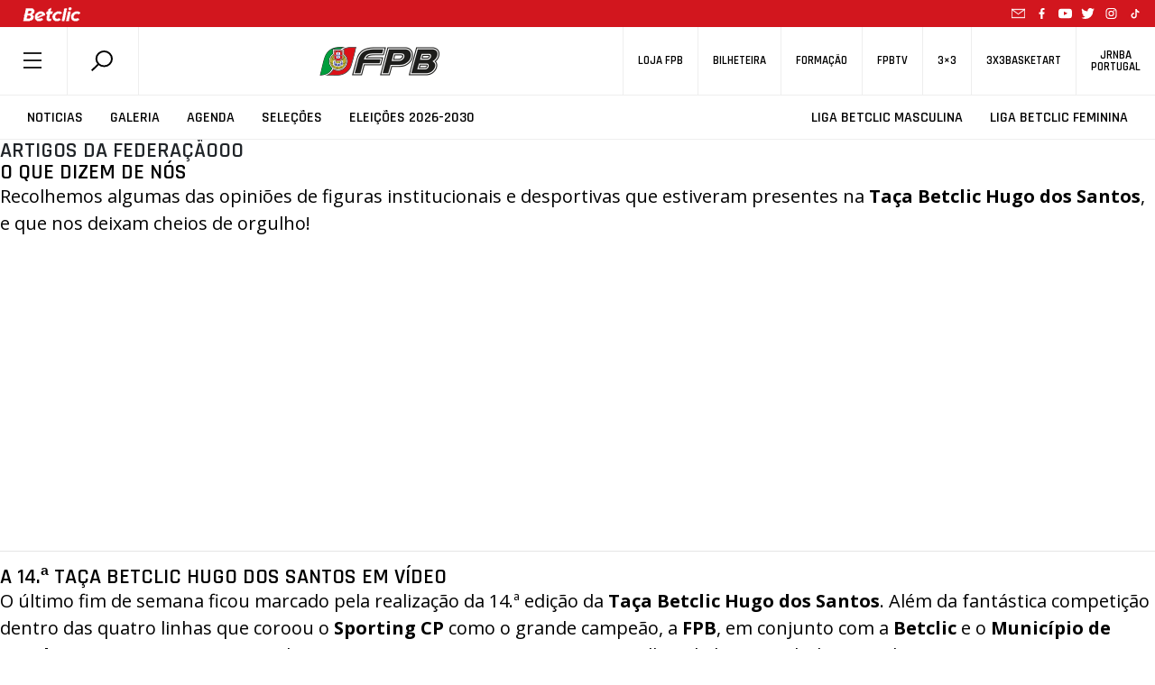

--- FILE ---
content_type: text/html; charset=utf-8
request_url: https://www.google.com/recaptcha/api2/anchor?ar=1&k=6LcagLIZAAAAAL82Bw-CyWzUz7tg8CLlQy5umqd6&co=aHR0cHM6Ly93d3cuZnBiLnB0OjQ0Mw..&hl=en&v=N67nZn4AqZkNcbeMu4prBgzg&size=normal&anchor-ms=20000&execute-ms=30000&cb=h326mqon59vi
body_size: 49470
content:
<!DOCTYPE HTML><html dir="ltr" lang="en"><head><meta http-equiv="Content-Type" content="text/html; charset=UTF-8">
<meta http-equiv="X-UA-Compatible" content="IE=edge">
<title>reCAPTCHA</title>
<style type="text/css">
/* cyrillic-ext */
@font-face {
  font-family: 'Roboto';
  font-style: normal;
  font-weight: 400;
  font-stretch: 100%;
  src: url(//fonts.gstatic.com/s/roboto/v48/KFO7CnqEu92Fr1ME7kSn66aGLdTylUAMa3GUBHMdazTgWw.woff2) format('woff2');
  unicode-range: U+0460-052F, U+1C80-1C8A, U+20B4, U+2DE0-2DFF, U+A640-A69F, U+FE2E-FE2F;
}
/* cyrillic */
@font-face {
  font-family: 'Roboto';
  font-style: normal;
  font-weight: 400;
  font-stretch: 100%;
  src: url(//fonts.gstatic.com/s/roboto/v48/KFO7CnqEu92Fr1ME7kSn66aGLdTylUAMa3iUBHMdazTgWw.woff2) format('woff2');
  unicode-range: U+0301, U+0400-045F, U+0490-0491, U+04B0-04B1, U+2116;
}
/* greek-ext */
@font-face {
  font-family: 'Roboto';
  font-style: normal;
  font-weight: 400;
  font-stretch: 100%;
  src: url(//fonts.gstatic.com/s/roboto/v48/KFO7CnqEu92Fr1ME7kSn66aGLdTylUAMa3CUBHMdazTgWw.woff2) format('woff2');
  unicode-range: U+1F00-1FFF;
}
/* greek */
@font-face {
  font-family: 'Roboto';
  font-style: normal;
  font-weight: 400;
  font-stretch: 100%;
  src: url(//fonts.gstatic.com/s/roboto/v48/KFO7CnqEu92Fr1ME7kSn66aGLdTylUAMa3-UBHMdazTgWw.woff2) format('woff2');
  unicode-range: U+0370-0377, U+037A-037F, U+0384-038A, U+038C, U+038E-03A1, U+03A3-03FF;
}
/* math */
@font-face {
  font-family: 'Roboto';
  font-style: normal;
  font-weight: 400;
  font-stretch: 100%;
  src: url(//fonts.gstatic.com/s/roboto/v48/KFO7CnqEu92Fr1ME7kSn66aGLdTylUAMawCUBHMdazTgWw.woff2) format('woff2');
  unicode-range: U+0302-0303, U+0305, U+0307-0308, U+0310, U+0312, U+0315, U+031A, U+0326-0327, U+032C, U+032F-0330, U+0332-0333, U+0338, U+033A, U+0346, U+034D, U+0391-03A1, U+03A3-03A9, U+03B1-03C9, U+03D1, U+03D5-03D6, U+03F0-03F1, U+03F4-03F5, U+2016-2017, U+2034-2038, U+203C, U+2040, U+2043, U+2047, U+2050, U+2057, U+205F, U+2070-2071, U+2074-208E, U+2090-209C, U+20D0-20DC, U+20E1, U+20E5-20EF, U+2100-2112, U+2114-2115, U+2117-2121, U+2123-214F, U+2190, U+2192, U+2194-21AE, U+21B0-21E5, U+21F1-21F2, U+21F4-2211, U+2213-2214, U+2216-22FF, U+2308-230B, U+2310, U+2319, U+231C-2321, U+2336-237A, U+237C, U+2395, U+239B-23B7, U+23D0, U+23DC-23E1, U+2474-2475, U+25AF, U+25B3, U+25B7, U+25BD, U+25C1, U+25CA, U+25CC, U+25FB, U+266D-266F, U+27C0-27FF, U+2900-2AFF, U+2B0E-2B11, U+2B30-2B4C, U+2BFE, U+3030, U+FF5B, U+FF5D, U+1D400-1D7FF, U+1EE00-1EEFF;
}
/* symbols */
@font-face {
  font-family: 'Roboto';
  font-style: normal;
  font-weight: 400;
  font-stretch: 100%;
  src: url(//fonts.gstatic.com/s/roboto/v48/KFO7CnqEu92Fr1ME7kSn66aGLdTylUAMaxKUBHMdazTgWw.woff2) format('woff2');
  unicode-range: U+0001-000C, U+000E-001F, U+007F-009F, U+20DD-20E0, U+20E2-20E4, U+2150-218F, U+2190, U+2192, U+2194-2199, U+21AF, U+21E6-21F0, U+21F3, U+2218-2219, U+2299, U+22C4-22C6, U+2300-243F, U+2440-244A, U+2460-24FF, U+25A0-27BF, U+2800-28FF, U+2921-2922, U+2981, U+29BF, U+29EB, U+2B00-2BFF, U+4DC0-4DFF, U+FFF9-FFFB, U+10140-1018E, U+10190-1019C, U+101A0, U+101D0-101FD, U+102E0-102FB, U+10E60-10E7E, U+1D2C0-1D2D3, U+1D2E0-1D37F, U+1F000-1F0FF, U+1F100-1F1AD, U+1F1E6-1F1FF, U+1F30D-1F30F, U+1F315, U+1F31C, U+1F31E, U+1F320-1F32C, U+1F336, U+1F378, U+1F37D, U+1F382, U+1F393-1F39F, U+1F3A7-1F3A8, U+1F3AC-1F3AF, U+1F3C2, U+1F3C4-1F3C6, U+1F3CA-1F3CE, U+1F3D4-1F3E0, U+1F3ED, U+1F3F1-1F3F3, U+1F3F5-1F3F7, U+1F408, U+1F415, U+1F41F, U+1F426, U+1F43F, U+1F441-1F442, U+1F444, U+1F446-1F449, U+1F44C-1F44E, U+1F453, U+1F46A, U+1F47D, U+1F4A3, U+1F4B0, U+1F4B3, U+1F4B9, U+1F4BB, U+1F4BF, U+1F4C8-1F4CB, U+1F4D6, U+1F4DA, U+1F4DF, U+1F4E3-1F4E6, U+1F4EA-1F4ED, U+1F4F7, U+1F4F9-1F4FB, U+1F4FD-1F4FE, U+1F503, U+1F507-1F50B, U+1F50D, U+1F512-1F513, U+1F53E-1F54A, U+1F54F-1F5FA, U+1F610, U+1F650-1F67F, U+1F687, U+1F68D, U+1F691, U+1F694, U+1F698, U+1F6AD, U+1F6B2, U+1F6B9-1F6BA, U+1F6BC, U+1F6C6-1F6CF, U+1F6D3-1F6D7, U+1F6E0-1F6EA, U+1F6F0-1F6F3, U+1F6F7-1F6FC, U+1F700-1F7FF, U+1F800-1F80B, U+1F810-1F847, U+1F850-1F859, U+1F860-1F887, U+1F890-1F8AD, U+1F8B0-1F8BB, U+1F8C0-1F8C1, U+1F900-1F90B, U+1F93B, U+1F946, U+1F984, U+1F996, U+1F9E9, U+1FA00-1FA6F, U+1FA70-1FA7C, U+1FA80-1FA89, U+1FA8F-1FAC6, U+1FACE-1FADC, U+1FADF-1FAE9, U+1FAF0-1FAF8, U+1FB00-1FBFF;
}
/* vietnamese */
@font-face {
  font-family: 'Roboto';
  font-style: normal;
  font-weight: 400;
  font-stretch: 100%;
  src: url(//fonts.gstatic.com/s/roboto/v48/KFO7CnqEu92Fr1ME7kSn66aGLdTylUAMa3OUBHMdazTgWw.woff2) format('woff2');
  unicode-range: U+0102-0103, U+0110-0111, U+0128-0129, U+0168-0169, U+01A0-01A1, U+01AF-01B0, U+0300-0301, U+0303-0304, U+0308-0309, U+0323, U+0329, U+1EA0-1EF9, U+20AB;
}
/* latin-ext */
@font-face {
  font-family: 'Roboto';
  font-style: normal;
  font-weight: 400;
  font-stretch: 100%;
  src: url(//fonts.gstatic.com/s/roboto/v48/KFO7CnqEu92Fr1ME7kSn66aGLdTylUAMa3KUBHMdazTgWw.woff2) format('woff2');
  unicode-range: U+0100-02BA, U+02BD-02C5, U+02C7-02CC, U+02CE-02D7, U+02DD-02FF, U+0304, U+0308, U+0329, U+1D00-1DBF, U+1E00-1E9F, U+1EF2-1EFF, U+2020, U+20A0-20AB, U+20AD-20C0, U+2113, U+2C60-2C7F, U+A720-A7FF;
}
/* latin */
@font-face {
  font-family: 'Roboto';
  font-style: normal;
  font-weight: 400;
  font-stretch: 100%;
  src: url(//fonts.gstatic.com/s/roboto/v48/KFO7CnqEu92Fr1ME7kSn66aGLdTylUAMa3yUBHMdazQ.woff2) format('woff2');
  unicode-range: U+0000-00FF, U+0131, U+0152-0153, U+02BB-02BC, U+02C6, U+02DA, U+02DC, U+0304, U+0308, U+0329, U+2000-206F, U+20AC, U+2122, U+2191, U+2193, U+2212, U+2215, U+FEFF, U+FFFD;
}
/* cyrillic-ext */
@font-face {
  font-family: 'Roboto';
  font-style: normal;
  font-weight: 500;
  font-stretch: 100%;
  src: url(//fonts.gstatic.com/s/roboto/v48/KFO7CnqEu92Fr1ME7kSn66aGLdTylUAMa3GUBHMdazTgWw.woff2) format('woff2');
  unicode-range: U+0460-052F, U+1C80-1C8A, U+20B4, U+2DE0-2DFF, U+A640-A69F, U+FE2E-FE2F;
}
/* cyrillic */
@font-face {
  font-family: 'Roboto';
  font-style: normal;
  font-weight: 500;
  font-stretch: 100%;
  src: url(//fonts.gstatic.com/s/roboto/v48/KFO7CnqEu92Fr1ME7kSn66aGLdTylUAMa3iUBHMdazTgWw.woff2) format('woff2');
  unicode-range: U+0301, U+0400-045F, U+0490-0491, U+04B0-04B1, U+2116;
}
/* greek-ext */
@font-face {
  font-family: 'Roboto';
  font-style: normal;
  font-weight: 500;
  font-stretch: 100%;
  src: url(//fonts.gstatic.com/s/roboto/v48/KFO7CnqEu92Fr1ME7kSn66aGLdTylUAMa3CUBHMdazTgWw.woff2) format('woff2');
  unicode-range: U+1F00-1FFF;
}
/* greek */
@font-face {
  font-family: 'Roboto';
  font-style: normal;
  font-weight: 500;
  font-stretch: 100%;
  src: url(//fonts.gstatic.com/s/roboto/v48/KFO7CnqEu92Fr1ME7kSn66aGLdTylUAMa3-UBHMdazTgWw.woff2) format('woff2');
  unicode-range: U+0370-0377, U+037A-037F, U+0384-038A, U+038C, U+038E-03A1, U+03A3-03FF;
}
/* math */
@font-face {
  font-family: 'Roboto';
  font-style: normal;
  font-weight: 500;
  font-stretch: 100%;
  src: url(//fonts.gstatic.com/s/roboto/v48/KFO7CnqEu92Fr1ME7kSn66aGLdTylUAMawCUBHMdazTgWw.woff2) format('woff2');
  unicode-range: U+0302-0303, U+0305, U+0307-0308, U+0310, U+0312, U+0315, U+031A, U+0326-0327, U+032C, U+032F-0330, U+0332-0333, U+0338, U+033A, U+0346, U+034D, U+0391-03A1, U+03A3-03A9, U+03B1-03C9, U+03D1, U+03D5-03D6, U+03F0-03F1, U+03F4-03F5, U+2016-2017, U+2034-2038, U+203C, U+2040, U+2043, U+2047, U+2050, U+2057, U+205F, U+2070-2071, U+2074-208E, U+2090-209C, U+20D0-20DC, U+20E1, U+20E5-20EF, U+2100-2112, U+2114-2115, U+2117-2121, U+2123-214F, U+2190, U+2192, U+2194-21AE, U+21B0-21E5, U+21F1-21F2, U+21F4-2211, U+2213-2214, U+2216-22FF, U+2308-230B, U+2310, U+2319, U+231C-2321, U+2336-237A, U+237C, U+2395, U+239B-23B7, U+23D0, U+23DC-23E1, U+2474-2475, U+25AF, U+25B3, U+25B7, U+25BD, U+25C1, U+25CA, U+25CC, U+25FB, U+266D-266F, U+27C0-27FF, U+2900-2AFF, U+2B0E-2B11, U+2B30-2B4C, U+2BFE, U+3030, U+FF5B, U+FF5D, U+1D400-1D7FF, U+1EE00-1EEFF;
}
/* symbols */
@font-face {
  font-family: 'Roboto';
  font-style: normal;
  font-weight: 500;
  font-stretch: 100%;
  src: url(//fonts.gstatic.com/s/roboto/v48/KFO7CnqEu92Fr1ME7kSn66aGLdTylUAMaxKUBHMdazTgWw.woff2) format('woff2');
  unicode-range: U+0001-000C, U+000E-001F, U+007F-009F, U+20DD-20E0, U+20E2-20E4, U+2150-218F, U+2190, U+2192, U+2194-2199, U+21AF, U+21E6-21F0, U+21F3, U+2218-2219, U+2299, U+22C4-22C6, U+2300-243F, U+2440-244A, U+2460-24FF, U+25A0-27BF, U+2800-28FF, U+2921-2922, U+2981, U+29BF, U+29EB, U+2B00-2BFF, U+4DC0-4DFF, U+FFF9-FFFB, U+10140-1018E, U+10190-1019C, U+101A0, U+101D0-101FD, U+102E0-102FB, U+10E60-10E7E, U+1D2C0-1D2D3, U+1D2E0-1D37F, U+1F000-1F0FF, U+1F100-1F1AD, U+1F1E6-1F1FF, U+1F30D-1F30F, U+1F315, U+1F31C, U+1F31E, U+1F320-1F32C, U+1F336, U+1F378, U+1F37D, U+1F382, U+1F393-1F39F, U+1F3A7-1F3A8, U+1F3AC-1F3AF, U+1F3C2, U+1F3C4-1F3C6, U+1F3CA-1F3CE, U+1F3D4-1F3E0, U+1F3ED, U+1F3F1-1F3F3, U+1F3F5-1F3F7, U+1F408, U+1F415, U+1F41F, U+1F426, U+1F43F, U+1F441-1F442, U+1F444, U+1F446-1F449, U+1F44C-1F44E, U+1F453, U+1F46A, U+1F47D, U+1F4A3, U+1F4B0, U+1F4B3, U+1F4B9, U+1F4BB, U+1F4BF, U+1F4C8-1F4CB, U+1F4D6, U+1F4DA, U+1F4DF, U+1F4E3-1F4E6, U+1F4EA-1F4ED, U+1F4F7, U+1F4F9-1F4FB, U+1F4FD-1F4FE, U+1F503, U+1F507-1F50B, U+1F50D, U+1F512-1F513, U+1F53E-1F54A, U+1F54F-1F5FA, U+1F610, U+1F650-1F67F, U+1F687, U+1F68D, U+1F691, U+1F694, U+1F698, U+1F6AD, U+1F6B2, U+1F6B9-1F6BA, U+1F6BC, U+1F6C6-1F6CF, U+1F6D3-1F6D7, U+1F6E0-1F6EA, U+1F6F0-1F6F3, U+1F6F7-1F6FC, U+1F700-1F7FF, U+1F800-1F80B, U+1F810-1F847, U+1F850-1F859, U+1F860-1F887, U+1F890-1F8AD, U+1F8B0-1F8BB, U+1F8C0-1F8C1, U+1F900-1F90B, U+1F93B, U+1F946, U+1F984, U+1F996, U+1F9E9, U+1FA00-1FA6F, U+1FA70-1FA7C, U+1FA80-1FA89, U+1FA8F-1FAC6, U+1FACE-1FADC, U+1FADF-1FAE9, U+1FAF0-1FAF8, U+1FB00-1FBFF;
}
/* vietnamese */
@font-face {
  font-family: 'Roboto';
  font-style: normal;
  font-weight: 500;
  font-stretch: 100%;
  src: url(//fonts.gstatic.com/s/roboto/v48/KFO7CnqEu92Fr1ME7kSn66aGLdTylUAMa3OUBHMdazTgWw.woff2) format('woff2');
  unicode-range: U+0102-0103, U+0110-0111, U+0128-0129, U+0168-0169, U+01A0-01A1, U+01AF-01B0, U+0300-0301, U+0303-0304, U+0308-0309, U+0323, U+0329, U+1EA0-1EF9, U+20AB;
}
/* latin-ext */
@font-face {
  font-family: 'Roboto';
  font-style: normal;
  font-weight: 500;
  font-stretch: 100%;
  src: url(//fonts.gstatic.com/s/roboto/v48/KFO7CnqEu92Fr1ME7kSn66aGLdTylUAMa3KUBHMdazTgWw.woff2) format('woff2');
  unicode-range: U+0100-02BA, U+02BD-02C5, U+02C7-02CC, U+02CE-02D7, U+02DD-02FF, U+0304, U+0308, U+0329, U+1D00-1DBF, U+1E00-1E9F, U+1EF2-1EFF, U+2020, U+20A0-20AB, U+20AD-20C0, U+2113, U+2C60-2C7F, U+A720-A7FF;
}
/* latin */
@font-face {
  font-family: 'Roboto';
  font-style: normal;
  font-weight: 500;
  font-stretch: 100%;
  src: url(//fonts.gstatic.com/s/roboto/v48/KFO7CnqEu92Fr1ME7kSn66aGLdTylUAMa3yUBHMdazQ.woff2) format('woff2');
  unicode-range: U+0000-00FF, U+0131, U+0152-0153, U+02BB-02BC, U+02C6, U+02DA, U+02DC, U+0304, U+0308, U+0329, U+2000-206F, U+20AC, U+2122, U+2191, U+2193, U+2212, U+2215, U+FEFF, U+FFFD;
}
/* cyrillic-ext */
@font-face {
  font-family: 'Roboto';
  font-style: normal;
  font-weight: 900;
  font-stretch: 100%;
  src: url(//fonts.gstatic.com/s/roboto/v48/KFO7CnqEu92Fr1ME7kSn66aGLdTylUAMa3GUBHMdazTgWw.woff2) format('woff2');
  unicode-range: U+0460-052F, U+1C80-1C8A, U+20B4, U+2DE0-2DFF, U+A640-A69F, U+FE2E-FE2F;
}
/* cyrillic */
@font-face {
  font-family: 'Roboto';
  font-style: normal;
  font-weight: 900;
  font-stretch: 100%;
  src: url(//fonts.gstatic.com/s/roboto/v48/KFO7CnqEu92Fr1ME7kSn66aGLdTylUAMa3iUBHMdazTgWw.woff2) format('woff2');
  unicode-range: U+0301, U+0400-045F, U+0490-0491, U+04B0-04B1, U+2116;
}
/* greek-ext */
@font-face {
  font-family: 'Roboto';
  font-style: normal;
  font-weight: 900;
  font-stretch: 100%;
  src: url(//fonts.gstatic.com/s/roboto/v48/KFO7CnqEu92Fr1ME7kSn66aGLdTylUAMa3CUBHMdazTgWw.woff2) format('woff2');
  unicode-range: U+1F00-1FFF;
}
/* greek */
@font-face {
  font-family: 'Roboto';
  font-style: normal;
  font-weight: 900;
  font-stretch: 100%;
  src: url(//fonts.gstatic.com/s/roboto/v48/KFO7CnqEu92Fr1ME7kSn66aGLdTylUAMa3-UBHMdazTgWw.woff2) format('woff2');
  unicode-range: U+0370-0377, U+037A-037F, U+0384-038A, U+038C, U+038E-03A1, U+03A3-03FF;
}
/* math */
@font-face {
  font-family: 'Roboto';
  font-style: normal;
  font-weight: 900;
  font-stretch: 100%;
  src: url(//fonts.gstatic.com/s/roboto/v48/KFO7CnqEu92Fr1ME7kSn66aGLdTylUAMawCUBHMdazTgWw.woff2) format('woff2');
  unicode-range: U+0302-0303, U+0305, U+0307-0308, U+0310, U+0312, U+0315, U+031A, U+0326-0327, U+032C, U+032F-0330, U+0332-0333, U+0338, U+033A, U+0346, U+034D, U+0391-03A1, U+03A3-03A9, U+03B1-03C9, U+03D1, U+03D5-03D6, U+03F0-03F1, U+03F4-03F5, U+2016-2017, U+2034-2038, U+203C, U+2040, U+2043, U+2047, U+2050, U+2057, U+205F, U+2070-2071, U+2074-208E, U+2090-209C, U+20D0-20DC, U+20E1, U+20E5-20EF, U+2100-2112, U+2114-2115, U+2117-2121, U+2123-214F, U+2190, U+2192, U+2194-21AE, U+21B0-21E5, U+21F1-21F2, U+21F4-2211, U+2213-2214, U+2216-22FF, U+2308-230B, U+2310, U+2319, U+231C-2321, U+2336-237A, U+237C, U+2395, U+239B-23B7, U+23D0, U+23DC-23E1, U+2474-2475, U+25AF, U+25B3, U+25B7, U+25BD, U+25C1, U+25CA, U+25CC, U+25FB, U+266D-266F, U+27C0-27FF, U+2900-2AFF, U+2B0E-2B11, U+2B30-2B4C, U+2BFE, U+3030, U+FF5B, U+FF5D, U+1D400-1D7FF, U+1EE00-1EEFF;
}
/* symbols */
@font-face {
  font-family: 'Roboto';
  font-style: normal;
  font-weight: 900;
  font-stretch: 100%;
  src: url(//fonts.gstatic.com/s/roboto/v48/KFO7CnqEu92Fr1ME7kSn66aGLdTylUAMaxKUBHMdazTgWw.woff2) format('woff2');
  unicode-range: U+0001-000C, U+000E-001F, U+007F-009F, U+20DD-20E0, U+20E2-20E4, U+2150-218F, U+2190, U+2192, U+2194-2199, U+21AF, U+21E6-21F0, U+21F3, U+2218-2219, U+2299, U+22C4-22C6, U+2300-243F, U+2440-244A, U+2460-24FF, U+25A0-27BF, U+2800-28FF, U+2921-2922, U+2981, U+29BF, U+29EB, U+2B00-2BFF, U+4DC0-4DFF, U+FFF9-FFFB, U+10140-1018E, U+10190-1019C, U+101A0, U+101D0-101FD, U+102E0-102FB, U+10E60-10E7E, U+1D2C0-1D2D3, U+1D2E0-1D37F, U+1F000-1F0FF, U+1F100-1F1AD, U+1F1E6-1F1FF, U+1F30D-1F30F, U+1F315, U+1F31C, U+1F31E, U+1F320-1F32C, U+1F336, U+1F378, U+1F37D, U+1F382, U+1F393-1F39F, U+1F3A7-1F3A8, U+1F3AC-1F3AF, U+1F3C2, U+1F3C4-1F3C6, U+1F3CA-1F3CE, U+1F3D4-1F3E0, U+1F3ED, U+1F3F1-1F3F3, U+1F3F5-1F3F7, U+1F408, U+1F415, U+1F41F, U+1F426, U+1F43F, U+1F441-1F442, U+1F444, U+1F446-1F449, U+1F44C-1F44E, U+1F453, U+1F46A, U+1F47D, U+1F4A3, U+1F4B0, U+1F4B3, U+1F4B9, U+1F4BB, U+1F4BF, U+1F4C8-1F4CB, U+1F4D6, U+1F4DA, U+1F4DF, U+1F4E3-1F4E6, U+1F4EA-1F4ED, U+1F4F7, U+1F4F9-1F4FB, U+1F4FD-1F4FE, U+1F503, U+1F507-1F50B, U+1F50D, U+1F512-1F513, U+1F53E-1F54A, U+1F54F-1F5FA, U+1F610, U+1F650-1F67F, U+1F687, U+1F68D, U+1F691, U+1F694, U+1F698, U+1F6AD, U+1F6B2, U+1F6B9-1F6BA, U+1F6BC, U+1F6C6-1F6CF, U+1F6D3-1F6D7, U+1F6E0-1F6EA, U+1F6F0-1F6F3, U+1F6F7-1F6FC, U+1F700-1F7FF, U+1F800-1F80B, U+1F810-1F847, U+1F850-1F859, U+1F860-1F887, U+1F890-1F8AD, U+1F8B0-1F8BB, U+1F8C0-1F8C1, U+1F900-1F90B, U+1F93B, U+1F946, U+1F984, U+1F996, U+1F9E9, U+1FA00-1FA6F, U+1FA70-1FA7C, U+1FA80-1FA89, U+1FA8F-1FAC6, U+1FACE-1FADC, U+1FADF-1FAE9, U+1FAF0-1FAF8, U+1FB00-1FBFF;
}
/* vietnamese */
@font-face {
  font-family: 'Roboto';
  font-style: normal;
  font-weight: 900;
  font-stretch: 100%;
  src: url(//fonts.gstatic.com/s/roboto/v48/KFO7CnqEu92Fr1ME7kSn66aGLdTylUAMa3OUBHMdazTgWw.woff2) format('woff2');
  unicode-range: U+0102-0103, U+0110-0111, U+0128-0129, U+0168-0169, U+01A0-01A1, U+01AF-01B0, U+0300-0301, U+0303-0304, U+0308-0309, U+0323, U+0329, U+1EA0-1EF9, U+20AB;
}
/* latin-ext */
@font-face {
  font-family: 'Roboto';
  font-style: normal;
  font-weight: 900;
  font-stretch: 100%;
  src: url(//fonts.gstatic.com/s/roboto/v48/KFO7CnqEu92Fr1ME7kSn66aGLdTylUAMa3KUBHMdazTgWw.woff2) format('woff2');
  unicode-range: U+0100-02BA, U+02BD-02C5, U+02C7-02CC, U+02CE-02D7, U+02DD-02FF, U+0304, U+0308, U+0329, U+1D00-1DBF, U+1E00-1E9F, U+1EF2-1EFF, U+2020, U+20A0-20AB, U+20AD-20C0, U+2113, U+2C60-2C7F, U+A720-A7FF;
}
/* latin */
@font-face {
  font-family: 'Roboto';
  font-style: normal;
  font-weight: 900;
  font-stretch: 100%;
  src: url(//fonts.gstatic.com/s/roboto/v48/KFO7CnqEu92Fr1ME7kSn66aGLdTylUAMa3yUBHMdazQ.woff2) format('woff2');
  unicode-range: U+0000-00FF, U+0131, U+0152-0153, U+02BB-02BC, U+02C6, U+02DA, U+02DC, U+0304, U+0308, U+0329, U+2000-206F, U+20AC, U+2122, U+2191, U+2193, U+2212, U+2215, U+FEFF, U+FFFD;
}

</style>
<link rel="stylesheet" type="text/css" href="https://www.gstatic.com/recaptcha/releases/N67nZn4AqZkNcbeMu4prBgzg/styles__ltr.css">
<script nonce="wU4yvsrRpFaIjWR8gmJbvg" type="text/javascript">window['__recaptcha_api'] = 'https://www.google.com/recaptcha/api2/';</script>
<script type="text/javascript" src="https://www.gstatic.com/recaptcha/releases/N67nZn4AqZkNcbeMu4prBgzg/recaptcha__en.js" nonce="wU4yvsrRpFaIjWR8gmJbvg">
      
    </script></head>
<body><div id="rc-anchor-alert" class="rc-anchor-alert"></div>
<input type="hidden" id="recaptcha-token" value="[base64]">
<script type="text/javascript" nonce="wU4yvsrRpFaIjWR8gmJbvg">
      recaptcha.anchor.Main.init("[\x22ainput\x22,[\x22bgdata\x22,\x22\x22,\[base64]/[base64]/[base64]/ZyhXLGgpOnEoW04sMjEsbF0sVywwKSxoKSxmYWxzZSxmYWxzZSl9Y2F0Y2goayl7RygzNTgsVyk/[base64]/[base64]/[base64]/[base64]/[base64]/[base64]/[base64]/bmV3IEJbT10oRFswXSk6dz09Mj9uZXcgQltPXShEWzBdLERbMV0pOnc9PTM/bmV3IEJbT10oRFswXSxEWzFdLERbMl0pOnc9PTQ/[base64]/[base64]/[base64]/[base64]/[base64]\\u003d\x22,\[base64]\\u003d\\u003d\x22,\x22wq8iWcKIP3oJw4nDjHnDsMO7wodQKsOcwqfCkmkCw7J4TsOxIzbCgFXDuU8VZQzCpMOAw7PDrhQca20qIcKHwp8rwqtMw5/[base64]/CuVYsXgdSQMK+wqvCtSlmeEQfwpLCq8KQXcOnwrrDvXHDrVbCtMOEwrI6WTthw5c4GsKZG8OCw57DkGIqccK4wo1XYcOtwr/Dvh/DlknCm1QMScOuw4MXwrlHwrJycEfCusOMRmchMsKfTG4kwrATGlLCj8Kywr8macOTwpAbwpXDmcK4w6UNw6PCpw/CocOrwrMgw5zDisKcwq1CwqEvbsKAIcKXMARLwrPDhMOJw6TDo1zDtgAhwqvDrHk0O8OgHk4Fw4EfwpFmOQzDqlZgw7JSwp7CsMKNwpbCpF12M8K5w7HCvMKMMMOKLcO5w6I8wqbCrMOsTcOVbcOVesKGfjPCjwlEw7LDvMKyw7bDiyrCncOww5J/EnzDl0lvw69cZkfCiRbDt8OmVFJIS8KHPMKuwo/[base64]/DnMOUPsKrw7LDoBHDkMKASCrDhwR+w7Y5WcKswo3DtcOZA8OjwrHCuMK3JnvCnmnCsxPCpHvDigcww5AxR8OgSMKVw5o+ccK/wqPCucKuw40VEVzDgcOjBkJ+OcOJa8OBVjvCiWHCiMOJw74iHV7CkAFawpYUK8OHaE9LwpHCscODE8KTwqTCmSJzF8KmeGcFe8K8diDDjsKmeWrDmsKrwpFdZsKgw77DpcO5DkMXbR/[base64]/Co8OXwr0paMKAQxgdE3RCOsOeWMK8QcOvdSvCgADDoMOHw41gQxvDlsODw5rCpw5pYcO1wo9Ow4Bgw5skwpPDjlYJRR7DvmrDiMOkQMOawqYowrzDkMOCwqTDp8ONIlZCf1rDlHYtwonDlSEfHcOIHMKww7jDr8OJwo/Dr8KpwpEPV8OEwpDCmcK2f8KRw4w2RsK/[base64]/ClcOHwqbDpEjDi0HCjcKIwqVjw5gWwqw8wqwEwrvDs2g6A8O1dsKyw5HCpHksw71Zwo94DMK8wr/[base64]/[base64]/[base64]/[base64]/[base64]/Do03DokHCkxDCp3sKCUchRcOQw4TDtRgcOcOKw6V6w73DgsO/w5odwrhOQMKPYsKOL3TCisOHw5NmdsK3w5F5wrvCnBjCs8O8LQ7DrU8zYgvCkMOnYsKzw4wCw5bDksKCw4jCmcKuLcOxwp9Ywq7CnzfCt8KVworDlcKUwolQwqNbR1JBwq0jHsOoEsKgwqYyw4vCpMKOw6whXxHCqsO8w7DCgA/DksKMH8KEw5XDjsOrw4rDhcO1w6PDgTQCPn0kRcOTdy7DuADCr1lOcm0kTsO6w7jDl8K1X8KDw7V1J8KBGsK/wpAewo9LQMKyw59fw5vCnQAOaVkcw6/CnXzCpMKyHUfDucKLwpEow4rCsCPDg0MdwohTWcKTw6EZw44wNkTCuMKXw58Rwr7DvB/CjFVYOFfCtcOtAyxxwo8KwrApaX7Dpk7CucOIw4Z/w67Do0Rgw60Ww5wbGGLCgMKKw4MFwocSwroFw7pnw6lKwrcxRwc4wqHCpyLDucKbwpPDp0k/BMOyw5TDgsKIOlcXCjHCicKZfHPDv8OtasKqwqzCuz17BMKgw6QaDsOgw4AFTMKDV8KcXHAtwoPDpMOQwpDCo1YBwqQKwr/CtjfDkMKBZVdJw7NOw4d2XmzCpsO5XhfCkDFXw4N5w54GF8KofS8OwpfCpMKyK8K9w4xCw5VERzYbIjvDo0IZA8OmemnDpcOIYsK+DVYQNsOzK8Odw6/DqhjDt8OAwrYjw6RvAmICw4jCtjpoZcO7w6pkwr/[base64]/[base64]/Co30Ew7EyPcOddMONw4/DohfDgV0ZPcO7wohEd8Ozw4zDuMKLwqxJJmErwqzCv8ORbCRmTiPCpQscKcOsR8KZKXF4w4jDkFLDscKGScOLVcOkC8OXRsOPGsOLwowMwqJqIRzDqxY/[base64]/ZMONfATDmsK/[base64]/[base64]/DrcKlTAjDhBLCqsKQVX3CmR3DrMOnwoR1asOILXlcw5JFwrvCnMKVw6dIGiodwqLDk8KEDsKWwo3Dl8O5wrhbw60WLQFIIhvDm8KZe3nDisKDwonCnm/ClxPCvMK1PMKAw48FwpLCqGtGIAUIw4HCogjDgsKaw4TCgnIVwpIaw79mf8OtwobDgcO9NsK/wrVcwqVjwpopbVNeDDTDjUjDh3XCtMOLPMO+WnUaw6M0a8OlQVRCw57Dn8OHdULCgsOUAVl1FcKUWcOTaVfCqFVLw45nCC/Dui40BErClsK3CsOrw4HDnUkLw5gMw4cLwprDpiclwqnDscOhw55wwr3DtcKSw583UsOewqjDnCJdSMKkMMO/[base64]/HH3Ct8OZw6BZHcOlfmlLGShMwr/CnsOtfDjDlhPDiQfDpwnChMKewrIyEsO3wp7CrAnCn8OJZxDDoF00AwhBasK1dsKYeGDCuCFYwq5fDQzDjcKZw6/[base64]/[base64]/Du2AIwrnDsCzCqsOddSPDjsKbfMOUb8KCwojDh8KmA0osw4bDoCR7QsKJwppNSDXDjgwjw6VMeUBhw6bDk0lBwoHDucOsacKlwovChCfDg3k8w5/Dl39PcjwBMl/DjGByCMOQIxrDlsO6w5VdYyl0wrAGwqMfG1XCsMKFCHtENFc0wqPCjMOZSwTCr2fDukMGZMOHVcK/wrsywrjDnsO/w4DCmcKfw6s4B8K4wploMMKlw4nCkl/[base64]/wqzDv0PDpsOKKCTCuMKHOcKbTsKMcX7Dj8KCwpXDt8KkLxDCkH7DkFMVw53Cj8Kmw7DCo8K9wo5cQDbCvcKbwpBVGcOWwrHDn1PCvcO9w4HDuRV2a8OPw5IlD8K/w5PCtkRfS0jDkwxnw5rDjcKWw4oaezLClwlFw7PCoSMXLh3DvmNGU8O1wqBlFMODVCp0w7fCv8Kow77CncOLw7fDvEHDpsOOwqnDj2zDusOXw5bCq8Okw4FZDDnDqMKCw53DhsOfBD8kGGLDv8OAw45eV8Oie8Oiw5gaZcOyw4FjwonCrsOiw5DDncK/[base64]/CmsOESjvCgsKbSsOLw6EzN8OFwr5reE4meQwDwo/DpcOofsKjwrfDicOXV8O8w4ZhBcOiCGrCg2/Do2vCmcKIwo3ChwhHwpRGFMK+B8KkE8OFJsOsdQ7Dq8O9wqABKhfDjQdTw7LCjjN6w7ZaVnJNw7UPwoF6w6/CuMKsUsKpWhInw7Z/OMK7wpvCksOxXTvCv1kswqUYw7/DkMKcB0zDosK/[base64]/w7l5Zw4/[base64]/wpQ/w4PCmHBOwrQZR0XDt8KrHsO8wqjCohYOwqAMCzrDlSjCnysrP8OkaTzDrznDhmvCiMKlVcKAeULDi8OgWT4uWsOQaVLCiMKIS8O4R8K9wq5gSj3DisKfLsOXFMOrwqbDhsORwrrDtCnDhAA1DMKwU2/Dn8O/[base64]/JT0lEQTDuwIKwqI4w7HDhEBWwqcJw7lcHSvCqcKnwqrDo8OucMK/M8O+KwLDtXrDhxTCucKTFCfChMK6Ey8cwpTCjGvDkcKJwoLDhQrCoAkPwo5QbcOqdEkVwqQ2Pw7Dn8O9w6E4wospYwHDsn5IwrAkwr7DiEPDu8KOw7YDK1rDjxzCvcKTI8KXw6Vvw7QYOcO1w6jChUjDvj3DicOTeMOuYWvDlTdzesOhAA4Gw43DrsO/[base64]/CiQnCuMKYBsKEYxJLGFcRfsKqw5RNwoXCqiI/w5Fdw4dFFEUiw4p0KAvCukjDnAVvwp1Fw73CqsKHdcK5ESYnwr3Cr8OgEwJ2wowIw7YlcQrCrMOAw58VHMOJwrnDnmduN8Olw6vDi0BSwqJfAMO4X3nCqlbCncOqw7YGw7XCisKGwqTCoMKaUHrDl8KMwpguLMObw6/DiXhtwrsvMQIEwrZew5HDoMO/cyMSw5F3w6jDpsKUA8Klwox8w48HMsKVwr4owqrDjQd8NRZywoZnw5rDu8KcwojCvXErw7Zcw6zDnWHDvMOswqcYT8OvExnCgmguXH/CvcOQJMKAwpJSZlnDljBPCsKYwqzCjMKrwqjCrMKRwp7Ds8O1JD/DocKGd8K9w7XCgQBqUsO8w7rCm8O/wobCum7CocOQODl4XcOAJMKEURFvfMOBPwHCjsKtBwoFw4A8fU1+wqzChsOXw7DDt8OBQGxkwrITw6kZw7HDtRQFwo8rwoLCosOWZMKpw7PCilvDhMKGPxw7ccKIw47Dm2UZYznChH7DtBZTwpTDn8K/YxPDpisRDMOowrvDg0HDh8Oaw4NCwqMZI0o2eF57w7zCusKjwqJqJWTDmj/DnsOYw6LDlwjDj8O3JyvDhMK2I8KYasK2wqTCoSfCv8KSwp/DoC3DrcOqw63CrsOxw49Lw5MJasOgSi3CscKIwp3Cjz7CrcOJw73CoQIcJcORw7TDuCHCklTDkMKfNk/DmTrCkcOqTmvDhX8zW8KBwpHDhBcoKA3CtMKow6UvUFsQwpTDlD/[base64]/Cm3M9w5zDicKRwqbDqTdvcMOrPDBVbh3Di2/[base64]/ClcOTw7IlEMKVwrIiw5rDpELDhMOgwoTCgFEJw517wrfCoiLCvsKYwoxHVsKhwrvDmsOIKBjCgUccwq3CplAAbMOiwpYJQEzDi8KfBlnCtMOjUMKMGcOUB8KGJ3DCucOuwoLCjsK/[base64]/WXHDgsOPwp/DiAwLFsKRwp0mwrdAJ8KVGMKBwrJuLT0SR8KewrbCjgbCulQ3wqFcw7zCtsK8w409XkXChHgvw70KwqjDqsK1Y0YTwqzCmG8SDQELw5LDmsKpQcO3w6XDksOCwojDt8KswoQsw4FHNF5UZcO1woPDkTc1woXDhMKlfsK/w6rDjsKMwqrDgsOmwqDDs8K3wqfDl0rDo2zCqsOOw5tTYMOWwrolM3bDvyMvHxXDkcOvXMONSsOjwrjDoyxfKMKbEjXDj8KqfcKnw7JDw5pUwpNVBsOdwr5tf8OlUBVPw65Iw5XDuWLDnE1pcnLDjl/CrDhrw6xKw7vCingXwq7DisKJwrg/J2XDrmfDh8OvMF/DusOdwqgfE8O9woPDnBRnw6sOwp/[base64]/DisKywrLCmMO0wq0WASTDlArCp3k8OFpHwppUFMOVw4HDqsO9wqDCkcOUw7PCmMKQGcK2wr0/AsKtfxc1b2XCrMOOw4cIwrhbw7MJbMORwpDDswdawogITlluwp5kwpdPBsKHQMOmw63ChcOAwrd9w5nCh8K2wp7CtMOeahnCpgHCvD4SaSpeWULCp8OlRcKQcMKqVcOjCcODTMOeEsODw7vDsgEXSMK/dmctwqXCvCPCjsKqw6zDuCzCuA54w5tiwpfClF9fw4LCtMKTw6/DpXLDn3TDhy/CmUspw4fCnU1OCMKsX2/[base64]/DgSzDjknCksOww6bCksK3aMOtw63DtUonwr0mwoY6wpVBesKGw4JOUhNCTRfCkkLCr8OtwqHCnzbDnMOMRS7DscOiw4XCiMO2w6TCmMK3wrAjw4Y+wqVQJRx0w54TwrQ3wrjDpi/CjiARByVZwqLDugtFw6bDnMO3w73DqyMDaMKcw60JwrDCucOOPcOEMlLCuyXCvUbCjGJ0w4RZw6HDvBx6PMOaf8O/XMKjw4htD24QOTLDn8OPeTlzwp/CpQfDpTfCrMKNR8OTwqxwwo9bwox4w63DlAnDmx5kfzAKaEPCqQjDkhfDnTlKEcKSwpgqwrvCi0XCg8OPw6bDtcKOeRfCqsKDwpB7wo/CtcKpw6wTKsKIA8OGworCtcKtw4lJw61CPcKTw7PDncOvBsOAw6ATTcKVwr1Jag7DhAnDr8KZTsO0d8OTwrfDnCcGQMO6cMOywqRTw7NUw7Z8w7BhLcKYY07ChVNDw6QbOllzEgPCpMK7woFAd8Oxwr3DgMOow4gGBAFFJcO6w7NKw5gfAwgYEEjCpcObKlLDisK/w7okCCrDrMKQwq7CrHXDpwfDisKNZUvDsSs6H2TDjMODwqXCpcKhPMObOxArw797w4TCjsOUwrDDt2kjJkxgWjtzw69xwo0/[base64]/DuDdLw7VXwp4NBwzDpktXw4zCi8KewoIew74iwqbCj0VORsKPwq0kwq8Dw7cQSXHCuhnDlnpzw5fCv8O2w4HCu34WwrxSNQHDk0/DiMKPesOxwpPDg2/CrsOqwpErwrMBwoh2L3vCiG4HDMO9wpoERG/DucKrwrh7w5UMS8KxaMKNOQppwooWw6RTw4IBw4oYw61iwq/[base64]/w4PCtmzCj8O/wpfCmR3CvsOLwrPDkljDtjbCiMOUw4bDgsKcIMO5KcKGw7tQF8KSwp9Uw5jCocK6ZsOMwofDjHNywqzDtR87w4dowqPClxc0wq3DnMOVw6xBB8K1c8KjAjzCtlFOW38wFcOZfMKhw5QWPR/DoTzDjn3DpcOpw6fDny4Ww5vDhFHCmgfCrMKwEMOkU8KhwrXDtcKvSsKAw4fClsKAI8KBwrF0wrk1CMK2NcKMe8OPw403BGjClMOrw7LDt0JJUE/Cp8OqdcO8wqJ8NsKYw57DscO8wrTDpcKAwrjCnynDuMKpXcK9fsKlQsOrwrAvC8OCwrwPw51Nw74mDWXDg8OPdcOfDyrDhcKNw6TDhF4zwqQCH3AHwqnDlDDCpcKDw6YdwoohMV7Cp8O5QcOpUjoIAcOVw5rCvk7DnnTCn8KZdMKrw404w4LChgwmw7oOwoDCr8O/KxsGw51BYMKVEsOPKTkfwrDDhsOCPHFmwq/DvFVzw6ofSsKUwqciwrIUw6QVP8Kjw7gXw5I6fBU6V8OcwooRwofCt2hVe2jDkF55wqbDpMOJw5E2woTCik5HTsOKZsOFU18Owq8vw4/DqcOfJcO0wqw7w54gW8Omw54LYSh6esKudMKPw7LDicKyJsO/bF3DlDBdEzoqdDVxwpHCs8O7TMK/YMOMwoXDixjDmSzCiQBewrZKw57DpXsFAhBhVsOlVx5Aw63CjUbDrcKQw6dIwojCtMKZw4nDkcKdw7Qkw5nCqVBKw4/CosKkw6zCp8O/w6nDqAgOwoFow6rDkcOKwpPDslLCksOHw71fFyMEG1nDr0JgfxPDlEfDtgR2VMKcwrDDpFHCj1tnCMKhw4EJJMOYHRjCnMKpwqE3BcO6PUrCgcOUwqTCksO4wobCgDzCt1IEagwpw73Ds8O/FcKNZU1dMcOvw5t/w4TCkMOowq3DpMKgwqrDiMKUCGXCqnA6wp15w7HDmMKAXjvCoB5Nwql1w5vDkcOew6TCnF0/wqnCkBYnwrl7CUDCkMKyw53ClMOyLB1JW0ZmwoTCocO4GnLDs0RTw4XCg0xdwrTDkcOVN0bCizfCq2XDhAbCr8KqacKiwpEsJsK7a8Obw54mRMKNwpZCNsKhw6BXQgzDncKYesO5w4x4wp5FHcKYwqPDocOUw5/CocKnQTl4UGRvwpQRb3fCs1lWw6XCszwZSGjCmMKhBy16NV3DsMKdw5Qiw6PCtmrDhVvCgjnCvMODLUU7HggBJXhdWcKNw6wYJRwDD8O5QMObRsOLw7cNUAoYXzVDwr/CuMOGfnELHWLDnMOgwr0Pw7PDo1dqw6kgBTYpesO/wrswDsOWCThrwpbDtcK3wpoRwpwpw40hK8OAw7PCtcO4E8OWSm1QwqPCj8O/w7fDgEfDoCrDh8KZQ8O0K3csw6DCrMK/wqoKOlF4wqrDpnnCpsOccMK+wrtkQxLCkBbCpnlTwqxnLjBZw4Z9w6DCrMKbPGbCkVDCuMOmTibDnxLDv8Otw65bwqXCr8K3dkzDlFouDSfDqMOvwrrDoMOSw4NsW8OnQcKbwrE7JRAhV8OxwrAaw4FpM2IYFBQOJ8Ogw5wZZTxSXm3Dt8O6IMK/woDDmH7CvcOjRhDDrjXDlWwEeMO3w7BQw7zCocODw58qwqRywrcpDTtiNHUKb2TCksK7NcKJXGkoKsOewogXesOZwoFKaMKIDgJJw5FIEcOBwqzChMOrBjdBwpNDw4/DhxLCpcKMw4h5IxzCvsKkw6DChXFsKcK1wpDDlgnDocKFw5ACw6xVJUjCisKQw77DjXjCssKxVMOjEiVpwo7CjCNYRA4Fw4l0w6rCj8KQwqXDssO8wq/[base64]/[base64]/ClcOywpkgw5geJ8OcwoghMkNRaMO/WxfDlTbCmcOwwpBCwphqwqnCvU7Csi4LUE4sOcOhw6fDh8O3wqNYc0YEw4g6GyjDnFI1e2UHw6Vpw6UFDsKCEMKLF2bCn8KkRcOwDMK/[base64]/CrB0mFxctwpTCnw3DuMKCw6XDt1TCkMOiCTnChMKiPsKxwonCkEona8KnK8ODXsKGD8O5w5bCv07CssKociYWwqJsLcO2OUsDCsKTJcORw6rDh8KYwpLChsO+FcKNeCRRw77ClMOUw51KwqHDkEHCp8Okwp3CrnfClyXDlFIOw6PCsxZswobCsk/ChjNaw7TDmEfCm8KLXhvCr8KkwrFZfcOqMXwyQcK7w6J7wo7DnMK/w7zDkjQResKnw57DncK8w78mwpxwcsKNX3PDsETDosKBwrDCrsKawoAGwonCu0nDo3rDl8KIwoM4bncbfX3Csi3Cni3CgMO8w57DkMOMDsK+dcOswpURBsKUwo9lw5VQwrZ7wpVLCMO8w4bCsR/Cm8Kmb3Qpe8K+wo7Dtgt+wptIacKUA8O1UWnCnD5iI0/CnBhKw6Q+R8KeI8KNwrfDt1bClxLCpcK/e8OTwoTCpiXCjn/CqmvCiTBEKMKywo3CmTcnwqZBwqbCpXxGCXokRwsnwo3CoCDDgcO/[base64]/Cqi9Iw4ZOw5LDvcKGwq3Ch3rCssOIwpodwprCmMO6asKxJRACw6pgFcKhXcKeXSxicsK4wp3CiTbDmUh2w5JKacKrw67DnMOQw4hCXMO1w7HCu1/[base64]/MsKXw4JYesOAwoFsbSvCgkTDuAXCosKYfcOPw5LDqSFQw6kfwokYwr1Cwqh6w7tnwqASwr3CpQHClSvCmx3Dnn9ZwoldTMKxwp42LzhaFx8uw48nwooQwrDCt2xnbsO+UMOrU8Kdw4TDsX9LEsOEw7jCs8KwwpDDiMKow5fDlCJYw4Y0TSrDiMK+wrFPC8KeTm1swqk/Y8OBwp/ClzgEwqXCpVfDmcObw64PGTLDgMOjwoQfHWnDscOLBMOpEMOuw4UCw5AdKx/DucOGJcKqGsO5K2zDg1gqw77Ck8OrCWfCgVrDkQtBwqnDhxxEHMK6HMOkwrbCjEF2wrbDj0/[base64]/DtMKyw53DlsO1wpTCtMKQVmzDuDg9wo7DrR/Ds1HCgsKyC8OswoF0BsKKw7B7IMOrwpAuTEQgwotrwoPCt8O/[base64]/DmMKrF8KPWsKiR0LDr8OoLMK9wrQUWzhgw73Cg8OePnpmBMO9w55PwoLCvcO3O8Olw6w0w5pdYUtXw7lYw71iGi1Ow41xwoPCn8KZwonCvcOiEXbCulfDp8Opw5QlwpIJwoo4w6giw4lIwp7DssO7acKsbMOxcGZ5wo/[base64]/CscKEPsKCw5EEw5bDjsKhw6zDvMK+VnnDpMOqWXvDgcKmw4TCjMOEQmLDoMKuccK4wpYqwqfCmsKedhHCuj9aT8KewozCigfCpmxzbHnDiMO0YXHColTCjcOpFgMhCkXDmTfClsK2Xx3DskvDh8KgV8OXw7QLw7LDicO4w5Vmw7rDgV5Bw6TCmiLCpBTDlcO/w60jbAjCmcKUwoLCgT/[base64]/CjUAOWcKOMMK/wr8xw6gqwpthHsO5ZBkJwq/[base64]/[base64]/CjcOGN8KuU8KbwoI9EMOow6PDh8O4w7lkRsOLw5bDkyw3TMK/[base64]/w7HDgcOQHmYBFmZwa8OWWMODesORSMO9YgVhDSZowqwtBsKpecKhbMO4wrPDucOkw6wqwqDCjTc8w4Q+w6bCksKDYMK/HFs0w5fCkDI5VlVpYQo+w6VAR8Oqw4zDgCrDvlDCp1EBcsO1YcKvwrrDicKZck3Dh8KyQCbDs8OvAsKUUwIXJ8OJwr/[base64]/[base64]/DgcO4wojCusOCw5QfwrADUAfDnMK9cw/Cu25bwplLcMKBwqrCs8KUw4fDpsOew6UAwqwPw5XDqMKbJ8KiwrvDqXB1U2LCpsOhw41uw7lowpQCwp/CmT80biNZGkJeGcOlC8O/CMKhw5rCvMOUccOiw6cfwrh9w65rBiPCjE87czbDkxTCt8Kiw5DCoF9xGMOBw5fCncK8VcOJw5jDuX9cw5rDmGgpw646GsO8FRnCiEFCH8KkIMK9XcKTw4Iywoc7e8Ovw6/DtsO2YkfDiMK/w7PCtMKBw6N3woMme1M4w7/[base64]/I8KtbsKVw4bDn8KvIsKNwo80wq/DhCnDvcOyw7fDsl9Lw7Iaw77Ct8KLJXYVPMOMO8O+K8OjwpFkw5cILx/DslwMcMO2wqwfwpDCuCvCigDDmRHCu8OJwqfCnsOkez87acOQw4jDq8Kxw7HCo8OBBlnCum7Dt8OgfsKdw79/w6HCnMOewotvw4tKXx0Ew7XCtMO+CMOGwodsw5zDiGXCrz3CoMO6w4XDusOCd8Kyw60ywqrCk8OOwoBywrHDgTfDhDDDi2oawojCtnLClBpEU8KJWMOKwoNIw73DgsKzSMKwFXdLWMOZw6bDnsOFw5jDl8K1w7DCicKxIMKeRGLClUbDo8Kuw6/CpcOEwonCusKvJ8Kjw6E5XzpNdFvCscOKNMONwrwsw6M4w7nDlsKywrNJwpfDrcOKfsO8w7JXw68VRMO2dTTChSrDhl13w43DvcKJNBPDlgwPKjHCucKyScKIwpF0w4HCv8ODGgoNK8KDBBZ3ZsK/CE/DgnIww6TCtUkxw4PCmBnDrA41woFcw7bDq8OSw5DCjC8bKMOXfcKXNhBHZGbDpT7ClcOwwpDDsj5Dw6rDocKKBsKpPcOAccKNwpfCoj3DkMOuw70yw5gtwozDrQfCjh0eLcOCw4HCu8Kgwq8dS8OnwobCi8K3LzvDoUbDrSLDswxSLUjDlcKawrJWJz/DoFtsP1Ekwoxxw6vCgj5OR8Otw4prfMKHRjYbw74mWsKIw6IBwpFFMH5GFsOywrhheU7Dq8KlFMK/w48YL8OjwqgfdmjDrV3CtBjDqirDkmhCwrA8QMOXwrwbw4MrNULCq8ONWcK8w63CjATDkj4hw5TDtknCow3CoMOCwrXCim8vIFHCs8OSw6BlwqtaJMKkHXLCusKdwqDDpjY2IFrChsOEw45AOmTCg8Ocwr5lw7zDrMOwf1p1GMKNw7lww6/Dr8OqFsOXw4jCpMKrwpNeci4zwq/CiijCnMK9wpHCoMK8FcODwqrCqCpVw5/Cr0g/wprClm8ZwqwGwqDCiVQewooTw4fCpsOSYBfDgXrCoX/CgA80w7TDkm/[base64]/Cvz/DlMKCGzzCjV4UwpFtw5DDv8KTDkBNwoEIw6rChz/DtVTDoDPDocOrQDDCskAtJmdyw7V4w7rCq8OtYDxzw6waZ28KZFkRPDfDjsKiwrLDkXLDqVZWHRxFwo3Dj0/DrQ7CqMKmA1XDkMKNYQfCisOENTkNPyZTPXVjMUvDvy93wr5Awqs4JsOjWMKswqLDmj53GcOcbHTCt8Kmwq3CmMOQwozDmcKpw6XDtBvCrMKKNsKdwph7w4XCm2bChmzCuEs+w78WR8O7PynDisOwwrYWVsKlAh/[base64]/w6jCnsOORMKAwrJqNgsBUMOsw5sWwoEPSzRDGz/DrVLCtHRFw6PDgzBLMX8jw7xuw47Dv8OONMKWw5/ClcKSAcOdHcO7wpQPw7TCoxBCwoxZw6liKsOmwpPDg8OtfgbCu8OWwroCOsKmwpLDlcKEEcKFw7djLyzCkFwAw6nDkjLDs8OnZcOCbAQhw4HCjyA9wo9+ZMKtLGvDhcK9w5sNwonCr8KUeMOWw504KsKyCcO/[base64]/CmwBbXMOgw4UALMOiw6BuW8OnwrvDkjbClMO0R8KKGWHCrGMfw5zCnBzDl3gywqJ2ciIxbyZywoV4Rj8vw43DugxPJ8ODQMKgEBJSNxrDqsKRw7tLwofCoz1CwqnChHVQUsKuFcK2ZlXDq0/Du8KwQsKdwrfDksKFJMK6VMOsPRtzwrBpw7zDk3kSb8Okw7MQwpLDjMOPGT7Dl8KXwq9nFifDhgtpw7XDhFvDkMKnPcOxKMKcacOtD2LDhmstSsO1UMKSw6nDmGR8b8OFw6VtRRrCkcO/wqDDpcOcLlVzwo7ConDDqD0wwpV2w7t3w6rClxcywp1cwpJmwqfCm8Kowr0eSTJsY1YOIifCsWbClMKHw7Nfw7IWA8Ogwq1wXzBzw7c/w7jChsKAwotzAlTDm8KVFMOtYcKMw4bChsOrOWTDqi8JHMKaRsOpwovCoD0Acj9gP8OiWsOnK8OXwocswo/[base64]/Dl8KowqYgwpMCOhfDo8OfV8OZEMKHw53DkMKVNARJw7XCuStowpNdL8KDSMKjwoHClSDCqsKzQcO5wrd+HFzDjcOWwrY8wpMSw7jDgcKIRcKZMzIKSMO7w6/CjMOzwrQ+WcOXw6PCnsK6R18bNcKww6UDwrUgZ8Ojw4sBw4EXRcOhw6s4wqc5IMOUwqc/[base64]/DrHQIwqMwA8Klw6DDsDfChSNoF8Oww6JlElIxG8OQH8KVHB7ChhTDlQQ4wo/[base64]/DosKtw5bDmcOrDnR3AX/[base64]/RAzDkMOVwpcEw7cUecKVH8O7wqXCksOQZxJ+cj7CrCfCpjfDi8KAWMO8wpvCh8OeGFEeHQ7ClwcICCNxPMKDwootwrU9QF01EMO3wqwIccOswolPaMOew7wAw5/CgQfCmAQUN8KbwpbCm8KcwpPDosOuw4LCssKAw5LCo8OFw4hEw6JpCMOSTsKww5cDw4DCkwJbC24MJ8OYHDJRZ8OXbjvDqz4+ZlESw57Dg8Oow6/[base64]/CnT84wpEtw4nDhcOkJsKKwrjCocKGbMODNABdwr5dwrR3woTDmDTCg8OXBRQMw4nDqcKlVSA6worCpMOBw4Jgwr/Dv8ODwobDtylmJE7CjlQWwqfDt8KhFG/CpsKNe8KVKsKlwr/DgylBwo7Cs3RyK1/[base64]/CusKTwozDi8KVw4LCkAkBPMOpGSrDghRlw43Cg8KFbsOmwr7DqyDClMKNwoxWMMKhwrXDgcOjeyo8csKNw7zCkiJbe3hxwo/Dv8KQw6pLZC/Ch8Osw4LDrsKKwrvDmwktw51dw53DkTrDo8OgWFFKCW8dwrhHfsKow45NUHbDi8K4w53DiFwDL8KiO8Oew4AMw55FP8OLGVrDjgMRX8OqwolWw4xNH2Vcwq1PX0/DsG/DksODwoplKsKLTB3Du8K9w4XCkgXCl8OMwoXCr8O5FMKiOG/ClMO6w5rCmSkHQyHDojPDjTnDu8OlbXEoB8K3OsO8HksLDBk7w7JFRw/CqGt2HFxAL8O1YCTClMKewrrDgS1EVMOTTBTCmhrDmcKqPGhEwr1sOXnCs1s/w7XDnjjDoMKMfQvCs8OYw6wQNcOdI8OQW0LCgGwOwqnDiQnCkMOiw6vDksKCZ0x5wrsOw7sXcMOHBsKlwqDCil5uw7/DhCBNw57DuUTCi1onw4wmZMOfa8KdwpE9IjnDujAFAMK6AGbCoMKjw45Pwr4Zw6o8wqrCncKVwonCvVnDgzVjIMOZCF5xYnTDkUt5wobCuTHCg8OPJxkLw48RfE8aw73Dk8O1LGTCqU1rfcOrMsK/IsKwd8OwwrNXwqHCsAs4Ek/DlFvDmGLCok5oTMKOw7QdFMOzFRtXwp3Do8OmMkt2LMORYsK5w5HDtAfCh19yb0IgwrjDn2/[base64]/Cs3UQwrbDscKvCMOXdmPDuh/DsAjDtcKNC0rCp8OCZsKBwp9DaTRvSFTDrcKeZzfDlENkLTZeB03Cr3bCosKsOMO7YsKjEXjDoBDCqjrCqHNlwqIhacO7RcOzwpzCtE8IZ13Co8KiHCxaw7RWwoEgw7kcWikiwpAAKF/CngjDsHARwrDDpMKtwphUwqLDnMOYO1wMfcKnKcOGwoVkYMOiw7pkVmc2w6rDnhw1R8OBBMKyNsOPwpoxfMK0w7XDvSUQRCwNXcOeHMK8w5c1HlDDm0M5BsODwr/DsWzDliZZwqrDjULCsMKbw7XDiDISQmR7E8OCwr0xKcKJwqDDm8K7woDClDscw5U3UHFvB8Ojw67CsTUdXcK4w6/CsFQ7OF7DgG0cTMKiUsO2c0DCmcO7Q8KIw49Fw57Ci27ClxBkYw5fdCTDs8OaIBLDvsK4KsOMDj5PaMK/w7RCaMKsw4V+wqLCkEzCj8KzU0PCp0HDqQPDkcO1w4F5Z8OUw7zDvcOjaMO8w6nDn8KTwrJOworDkcOSFg9rw5TDjHU3TC/CvsKYPcKmGFovWMKqSsKeF11tw4MBRGHCoxXDjQ7CnMOeFMO8NMK5w7o4Xmphw45JMsORLhYYWW3CscO4w790JGRyw71JwrHDnDPCtMOPw5vDtGwbKhQDV3EOw68xwrNGwpsAHsOfasOTfMKsVQ4GKn/Dr3ABccOXQw02wrrCqBFLwr/Dr1fCuUjDosKVwp/[base64]/CjWbDhcKyw6RAPDDCjgvCncO9dcOUw4zClWVaw4XDlDEzwpjDjnrDiFYBccOjwqwAw4pxw7fCoMOpw5jCmX1mWQ7DlMO/[base64]/[base64]/DqWBPDUl/w6NFaMKDTEHDnE/[base64]/wqrCk35Cw5lpw4EJEXAOwqDChFNXVsOZw7RRw5kFwqUOWsOnw47Ch8K2w442JMOgNWjClQzDrcORw5vDo1XCoBTDj8OJw4vDoi3CuxDClw3DjsK2w5vCjcOTEsKcw6AiPMO/[base64]/DhXDDs8KoGkZRw7vDo8OBw6fChlnCusK5V8ODw5pFwrMgRzhuI8Oow4nDmsOVwq7CgsKpHsOzaAzCizpRwqPCksOGFcKzwp1KwrhWeMOjw71/SVrCjsO8w6tjXcKYNxDCk8OMEwB8ezw7emfDvkFuLGDDlcOGFwpXfsOATsK8w7HDuWfDnsKewrRFw4DCpU/CgcKNGHDClsKeRMKVPCHDh2DDn0RgwqNjwo5nwpXCs0DDrsKgflTCu8OxOhLDn3TDi308wo3DsSsaw5wnwrTCtB4zwroNN8KyAMK1w5nDsCcowqDDnsO/IsKlwr1/w5AowrHChSYDJW7CuXPDrMKcw6zClBjDhHgzLSh8FcKKwo1iwofDucKZwprDugfCrSdXwowBSMOhwovDjcO5w5PCtjo4wpxVGcKIwqfClcOFZnAjwrwKMsOgUsKiw7YASxvDnGYxwrHCk8OCW0gSVkXCl8KTLcO/wo/DlsKfG8KHw4ZuE8OUYirDl3HDsMKJbMO5w4XCmMOZwrM1SgUowrtIawPCkcOzw7tqfgzCuTLDr8Klwpk5BS4rwpXDpgksw5BjBTPDn8KWw53CuDQSw7hJw4DDvzzDsw89w6XCni/[base64]/w78xwoRHOn51N1DDpsOTTy7Ch8OYw5TChsKtFHExRcKTw54awqDClGt3XVZswpQ6w5cADW1wR8Ozw6VJZ3DCqmzDrz4zw5nChg\\u003d\\u003d\x22],null,[\x22conf\x22,null,\x226LcagLIZAAAAAL82Bw-CyWzUz7tg8CLlQy5umqd6\x22,0,null,null,null,0,[21,125,63,73,95,87,41,43,42,83,102,105,109,121],[7059694,424],0,null,null,null,null,0,null,0,1,700,1,null,0,\[base64]/76lBhnEnQkZnOKMAhmv8xEZ\x22,0,1,null,null,1,null,0,1,null,null,null,0],\x22https://www.fpb.pt:443\x22,null,[1,1,1],null,null,null,0,3600,[\x22https://www.google.com/intl/en/policies/privacy/\x22,\x22https://www.google.com/intl/en/policies/terms/\x22],\x22dyllTllxChICB2aod/GERMxvSQO5ryUEG9Y6e5HEfLA\\u003d\x22,0,0,null,1,1769529097612,0,0,[144,91,8],null,[115,144],\x22RC-FD74QGJIOUFjug\x22,null,null,null,null,null,\x220dAFcWeA6Q9eSvX3SzfrvVyhP5J6cm3qrx-7nAQtPlJZMmH_G5RAxbEM1d8D9iqFyB9uTqFXNagxWg38Y0bAF4ALlPefMpO1IlOg\x22,1769611897954]");
    </script></body></html>

--- FILE ---
content_type: text/css
request_url: https://www.fpb.pt/wp-content/plugins/t_gallery/t_gallery.css?ver=6.9
body_size: 413
content:
.t-gallery-img-row{
    width: 100%;
    position: relative;
    display: flex;
}

.t-gallery-img-row img{
    max-width: 100%;
    cursor: pointer;
    width: 100%;
}


@media only screen and (min-width: 768px) {
	.t-gallery-img-row img {
		width: auto;
	}
}

@media only screen and (max-width: 768px) {
	.t-gallery-img-wrapper {
	    width: 100%!important;
	    margin: 0!important;
	}
}

--- FILE ---
content_type: text/css
request_url: https://www.fpb.pt/wp-content/themes/fpbasquetebol/assets/css/estatisticas.css?ver=6.9
body_size: 20626
content:
@keyframes appear {
    0% {
        opacity: 0;
    }
    100% {
        opacity: 1;
    }
}

.estatisticas-posts-module {
    padding: 0px 6.67%;
    overflow: hidden;
    padding-top: 0px;
}

.estatisticas-posts-module.competicao .line-wrapper {
    display: flex;
    align-items: flex-end;
    flex-direction: column;
}

.estatisticas-posts-module.competicao .line-wrapper .text-wrapper {
    display: flex;
    width: 100%;
    align-items: flex-end;
    justify-content: space-between;
}

.estatisticas-posts-module.competicao .line-wrapper .text-wrapper .left {
    text-transform: uppercase;
    font-size: 16px;
    font-weight: 700;
    padding-bottom: 5px;
}

.estatisticas-posts-module.competicao .line-wrapper .text-wrapper .right {
    text-align: right;
}

.estatisticas-posts-module.competicao .line-wrapper .text-wrapper .right p {
    font-family: 'Rajdhani', sans-serif;
    font-size: 16px;
    font-weight: 600;
    margin-top: -7px;
    margin-bottom: 7px;
}

.estatisticas-posts-module.competicao .line-wrapper .text-wrapper .right h2 {
    font-size: 48px;
    font-weight: 700;
    color: #E32C23;
    margin: 0;
}

.estatisticas-posts-module.competicao .line-wrapper .text-wrapper .right h2 span {
    font-size: 24px;
    font-weight: 700;
}

.estatisticas-posts-module.competicao .line {
    width: 100%;
    position: relative;
}

.estatisticas-posts-module.competicao .line .percentage {
    height: 5px;
    z-index: 2;
    position: relative;
    background-color: #E32C23;
}

.estatisticas-posts-module.competicao .line .base {
    position: absolute;
    top: 2px;
    z-index: 1;
    height: 1px;
    background-color: #D1D1D1;
    width: 100%;
}

.estatisticas-posts-module.competicao .extra-info {
    display: flex;
    flex-direction: column;
    justify-content: space-evenly;
}

.estatisticas-posts-module.competicao .extra-info>div {
    margin-bottom: 20px;
}

.estatisticas-posts-module.competicao .extra-info .total-wrapper {
    display: flex;
    flex-direction: column;
    justify-content: space-between;
    align-content: center;
    padding-top: 30px;
    
    width: 65%;
    margin: auto;
}

.estatisticas-posts-module.competicao .extra-info .total-wrapper>div {
    display: flex;
    flex-direction: column;
    text-align: center;
    width: 100%;
}

.estatisticas-posts-module.competicao .extra-info .total-wrapper>div h2 {
    margin: 0;
}

.estatisticas-posts-module.competicao .extra-info .total-wrapper>div p {
    font-size: 16px;
    text-transform: uppercase;
    font-weight: 600;
}

.estatisticas-posts-module.competicao .extra-info .total-wrapper>div:nth-child(2) {
    border-top: 1px solid #D1D1D1;
    border-bottom: 1px solid #D1D1D1;
    padding: 30px 0;
    margin: 30px 0;
}

.estatisticas-posts-module .appear-animation {
    animation-name: appear;
    animation-duration: 1.0s;
}

.estatistica-container .estatisticas-posts-module {
    padding: 0 3.16% 0 3.16%;
}

.estatistica-container .estatisticas-posts-module .row-wrapper {
    margin: 0% 0%;
}

.estatistica-container .tab {
    display: none;
    padding-top: 35px;
}

.estatistica-container.is-competicao .tab {
   border-width: 0;
}

.estatisticas-posts-module .circle {
    width: 18.82vw;
    height: 18.82vw;
    background-color: #D1D1D1;
    border-radius: 50%;
    margin: 0 auto;
}

.estatistica-container .player-table {
    min-width: 100%;
    border-collapse: collapse;
    table-layout: auto;
    animation: 1s ease-out 0s 1 slideInFromRight;
}

@keyframes slideInFromRight {
    0% {
        transform: translateX(80%);
    }
    70% {
        transform: translateX(-10%);
    }
    100% {
        transform: translateX(0%);
    }
}

.estatistica-container .player-table thead {
    color: black;
    font-weight: bold;
}

.estatistica-container .player-table thead h5 {
    font-size: 16px;
    line-height: 24px;
}


.estatistica-container .player-table .player-sub-header, .estatistica-container .player-table .team-name, .estatistica-container .player-table .team-sigla, .estatistica-container .nota {
    color: #ACABAB;
}

.estatistica-container .nota {
    padding-top: 50px;
    padding-bottom: 30px;
}

.estatistica-container .nota b {
    color: black;
}

.estatistica-container .checkmark-radio {
    width: auto;
    height: auto;
    background-color: transparent;
    border-radius: 0%;
}
.estatistica-container .checkmark-radio.active {
    color: #e32c23!important;
}
.estatistica-container .checkmark-radio:hover {
    color: #e32c23!important;
}

.estatistica-container .radio-options {
    z-index: 2;
    margin-top: 0px;
    position: absolute;
    margin-left: 13px;
    /*height: auto;*/
}

.estatistica-container .option-radio {
    padding-left: 20px;
}

.estatistica-container .player-table .team-name {
    display: none;
}

.estatistica-container .player-table .border-top {
    border-bottom: solid;
    border-width: 1px;
    border-color: #EEEEEE;
}

.estatistica-container td, .estatistica-container .player-table .player-sub-header th {
    padding: 5px 6px;
    text-align: center;
}

.estatistica-container .player-table td {
    overflow: hidden;
    /* white-space: nowrap; */
    /* max-width: 1px; */
    vertical-align: middle;
}

.estatistica-container .player-table .player-header th {
    vertical-align: bottom;
    min-height: 50px;
}

.estatistica-container .player-table .player-header th div {
    /* padding: 5px 6px; */
    padding: 11px 0px 6px;
    margin: 5px 10px;
    align-items:center;
    justify-content: center;
}

.estatistica-container .player-table .player-header .arrow-dropdown.crescent {
    transform: rotate(-90deg);
}
.estatistica-container .player-table .player-header .arrow-dropdown.decrescent {
    transform: rotate(90deg);
}
.estatistica-container .player-table .player-header .arrow-dropdown {
    fill: #acabab;
}
.estatistica-container .player-table .player-header .arrow-dropdown:hover,
.estatistica-container .player-table .player-header .arrow-dropdown.selected  {
    fill: #e32c23;
}
.estatistica-container .player-table .player-header .text-center {
    color: #ACABAB;
    font-size: 16px;
    font-weight: 600;
}
.estatistica-container .player-table .player-header .text-center.selected {
    color: #e32c23
}
.estatistica-container .player-table .player-header .order-icons {
    padding: 0;
    margin: 0;
    margin-left: 10px;
    display: flex;
    flex-direction: column;

    display: none;
}

.estatistica-container .player-table .sub-header {
    white-space: nowrap;
    padding: 0px 10px;
    min-width: 7.2667vw;
}

.estatistica-container .player-table .player-sub-header .row {
    flex-wrap: nowrap;
}

.estatistica-container .player-table .player-row {
    padding: 0px;
    height: 50px;
}



.estatistica-container td h5 {
    overflow: hidden;
    text-overflow: ellipsis;
}

.estatistica-container .player-table .team-name h5 {
    text-align: left;
}

.estatistica-container .player-table .number {
    width: 1px;
    padding-right: 10px;
    text-align: right;
    overflow: auto;
    max-width: fit-content;
}

.estatistica-container .player-table .table-1 td {
    padding-top: 0px;
}

.estatistica-container .player-table .player {
    width: 100%;
    text-align: left;
    padding-left: 0px;
    margin-right: 60px;
}

.estatistica-container .player-table .player a:hover h5 {
    color: #E32C23;
}


.estatistica-container .player-table .player-row.hover a:hover h5 {
    text-decoration: underline;
}

.estatistica-container .player-table .team {
    text-align: left;
    overflow: hidden;
    white-space: nowrap;
    text-overflow: ellipsis;
}

.estatistica-container .player-table .game {
    flex-wrap: nowrap;
    padding-left: 0px;
}

.estatistica-container .player-table .result {
    width: 45%;
    text-align: left;
    white-space: nowrap;
}

.estatistica-container .table-1 .player-table {
    animation: none;
    margin-left: 0px;
    width: calc(100% + 1px);
    max-width: calc(100% + 1px);
}

.estatistica-container .table-1 {
    padding-bottom: 15px;
    /* max-width: 425px; */
    margin-top: 3.5px;
}

#tab_4 .table-1{
    max-width: 240px;
    min-width: 150px;
}

.estatistica-container .fixed-row {
    padding: 5px 20px;
    padding-bottom: 20px;
    flex-wrap: nowrap;
}

.estatistica-container .jogo .name {
    width: 32%;
    text-align: left;
}

.estatistica-container .jogo .player-table td {
    max-width: none;
}

.estatistica-container .jogo .sigla {
    width: 25%;
}

.estatistica-container .name {
    text-align: left;
    display: none;
}

.estatistica-container .sigla {
    text-align: left;
    display: block;
}

.estatistica-container .result_spliter {
    display: flex;
    flex: 0 0 20%;
    justify-content: center;
}

.estatistica-container .results_text {
    display: flex;
    flex: 0 0 40%;
    justify-content: flex-end;
}

.estatistica-container .results_text.right {
    justify-content: flex-start;
}

.estatistica-container .M {
    display: none;
}

.estatistica-container .T {
    display: table-cell;
}

.estatistica-container .table-container {
    flex-wrap: nowrap;
    align-items: flex-start;
}

.estatistica-container .table-container .table-2 {
    display: block;
    overflow-x: auto;
    user-select: none;
}

.estatistica-container .table-container .table-1 tbody {
    transform: translateY(50px);
}

.estatistica-container .team-col {
    padding-left: 0px;
}

/* TOP-5 ----------------------------------------------------------------------------------------- */

/* .estatisticas-posts-module:not(.hp) .row-wrapper {
    padding-bottom: 51px;
} */

.estatisticas-posts-module .row-wrapper {
    padding-bottom: 51px;
}

.estatisticas-posts-module .top-5 .player {
    text-align: left;
    padding-bottom: 16px;
    margin-bottom: 16px;
    border-bottom: 1px solid #EEEEEE;
}

.estatisticas-posts-module .top-5 .player a {
    width: 100%;
    display: flex;
}

.estatisticas-posts-module .top-5 .player a:hover .player-name {
    color: #E32C23;
}

.estatisticas-posts-module .top-5 .player:first-child {
    text-align: center;
}

.estatisticas-posts-module .top-5 .image-label>div {
    overflow: hidden;
    text-overflow: ellipsis;
}

.estatisticas-posts-module .top-5 .player:first-child .player-image {
    padding-bottom: 14px;
}

.estatisticas-posts-module .top-5 .player:first-child .player-image .circle {
    margin: 0;
}

.estatisticas-posts-module .top-5 .player-image img {
    border-radius: 50%;
    width: 18.82vw;
    height: 18.82vw;
    margin: 0 auto;
    object-fit: cover;
    object-position: top;
}

.estatisticas-posts-module .top-5 .player:first-child .player-image img {
    width: 37.635vw;
    height: 37.635vw;
    object-fit: cover;
    object-position: top;
}

.estatisticas-posts-module .top-5 .player:first-child .player-image .circle {
    width: 37.635vw;
    height: 37.635vw;
    margin: 0 auto;
}

.estatisticas-posts-module .top-5 .player:first-child .player-name {
    font-size: 6.4vw;
}

.estatisticas-posts-module .top-5 .player:first-child .score {
    font-size: 12.8vw;
}

.estatisticas-posts-module .top-5 .player-name {
    font-size: 5.33vw;
    width: 100%;
}

.estatisticas-posts-module .top-5 .team {
    font-size: 4.2667vw;
    padding-bottom: 10px;
    padding-top: 4px;
}

.estatisticas-posts-module .top-5 .score {
    font-size: 6.4vw;
    font-weight: bold;
}

.estatisticas-posts-module .top-5 .player-name h3 {
    overflow: hidden;
    text-overflow: ellipsis;
}

.estatisticas-posts-module .top-5 .row-title {
    font-size: 7.4vw;
    padding-bottom: 35px;
    text-transform: uppercase;
    padding-left: 13px;
}

.estatistica-container .player-table td h5 {
    font-size: 16px;
}

.estatistica-container .player-table td a h5 {
    padding-right: 10px;
}

/* OVERRIDE */
.estatistica-container .selection_menu #options-filter {
    display: flex;
    overflow: scroll;
    height: 40px;
    align-items: center;
}
.estatistica-container .selection_menu #cat_menu #options-filter li{
    font-weight: 600;
    white-space: nowrap;
    margin: 0;
    font-size: 16px;
}
.estatistica-container .selectors {
    max-width: 100%;
}

.estatistica-container #cat_menu {
    display: flex;
    width: 100%;
}

.estatistica-container .selection_menu {
    width: 100%;
    align-items: center;
}

.estatistica-container .selection_menu #cat_menu #options-filter{
    position: relative;
    width: auto;
    top: 0;
    max-height: unset;
    overflow: scroll;
    border: none!important;
    box-shadow: none!important;
    padding: 0 20px 0 0!important;
}

.estatistica-container .selection_menu.open #cat_menu{
    display: none;
}

.estatistica-container .selection_menu #cat_menu #options-filter::-webkit-scrollbar{
    display: none;
}

.estatistica-container .header-filter-wrapper {
    display: flex;
    align-items: center;
    padding-bottom: 0px;
    margin-bottom: 0px;
}

.estatistica-container.is-competicao .header-filter-wrapper{
    padding: 0px 0px!important;
    margin-bottom: 0;
    border: none;
}

.estatistica-container .header-filter-wrapper a.loading {
    pointer-events: none;
    color: #ACABAB;
    position: relative;
}

.estatistica-container .header-filter-wrapper a.loading::before {
    content: "";
    position: absolute;
    top: 50%;
    left: 50%;
    background-size: cover;
    transform: translate(-50%, -50%);
    width: 38px;
    height: 40px;
    background-image: url(/wp-content/themes/fpbasquetebol/assets/images/ball_spin.gif);
}

    .estatistica-container .navigation-stats-wrapper{
        padding: 0 6.67%;
        /*margin-bottom: 15px;*/
    }

    .extrapad .estatistica-container .navigation-stats-wrapper{
        max-width: 100%;
    }

    .estatistica-container #options-filter-navigation {
        display: flex;
        overflow: auto;
        height: 40px;
        align-items: center;
    }

    .estatistica-container #options-filter-navigation li {
        font-weight: 600;
        white-space: nowrap;
        margin: 0;
        font-size: 16px;
        text-transform: uppercase;
        margin-right: 20px;
        cursor: pointer;
    }

    .estatistica-container #options-filter-navigation li a.active, .estatistica-container #options-filter-navigation li:hover a {
        color: #E32C23;
    }

    .estatistica-container #options-filter-navigation li.disabled{
        display: none;
    }
    

    .estatistica-container .header-filter-wrapper {
        display: flex;
        flex-direction: column;
        align-items: flex-start;
        padding-bottom: 15px;
    }

    .estatistica-container .player-table tbody tr:nth-child(even) {
        background-color: #eee;
    }

    @media only screen and (max-width: 768px) {
        .estatistica-container .player-table td a h5 {
            font-size: 14px;
        }
    }

@media only screen and (min-width: 768px) {


    
    .estatistica-container .player-table .player-row.hover .team-name{
        color: #fff;
    }

    .estatistica-container .player-table .player-row.hover .team-sigla {
        color: #fff;
    }

    .estatistica-container .player-table .player-row.hover a h5 {
        color: #fff;
    }
    .estatistica-container .player-table .player-row.hover {
        color: #fff!important;
        background: #E32C23;
        transition: all 100ms ease-in-out;
    }
    
    .estatisticas-posts-module.competicao .extra-info .total-wrapper {
        width: 100%;
        margin: 0;
    }

    .estatistica-container .table-1 {
        margin-top: -1px;
    }
    #tab_4 .table-1{
        margin-right: 0px;
    }
    .estatistica-container.is-competicao .tab {
        border-width: 1px;
     }

    .estatistica-container .navigation-stats-wrapper{
        padding: 0 3.16%;
    }
    .estatisticas-posts-module .top-5 .player a {
        display: block;
    }
    .estatistica-container .player-table .team-name {
        display: block;
    }
    /* .estatistica-container .player-table .team-sigla {
        display: none!important;
    } */
    .estatistica-container .radio-options {
        position: absolute;
        /*left: 60px;*/
        margin-left: 0px;
        margin-top: 7px;
    }
    .estatistica-container .table-container .table-1 tbody {
        transform: translateY(55px);
    }
    .estatistica-container .player-table thead h5 {
        line-height: initial;
    }
    .estatisticas-posts-module .top-5 .player-image {
        padding-bottom: 14px;
    }
    .estatisticas-posts-module .top-5 .player-image .circle {
        margin: 0 auto;
    }
    .estatisticas-posts-module.competicao .extra-info .total-wrapper>div {
        width: 33.33%;
        padding: 10px 0;
    }
    .estatisticas-posts-module.competicao .extra-info .total-wrapper {
        flex-direction: row;
        align-content: flex-start;
    }
    .estatisticas-posts-module.competicao .extra-info .total-wrapper>div:nth-child(2) {
        border: none;
        border-right: 1px solid #D1D1D1;
        border-left: 1px solid #D1D1D1;
        padding: 10px;
        margin: 0;
    }
    .estatisticas-posts-module {
        padding: 0px 3.16%;
    }
    .estatistica-container .player-table thead {
        font-size: 20px;
    }
    .estatistica-container .player-table .player {
        min-width: 0px;
    }
    .estatistica-container td {
        height: auto;
    }
    .estatistica-container .player-table .player-row {
        height: 42px;
    }
    .estatistica-container .player-table .sub-header {
        min-width: 30px;
    }
    .estatistica-container .name {
        display: block;
    }
    .estatistica-container .sigla {
        display: none;
    }
    .estatistica-container .player-table .result {
        white-space: nowrap;
    }
    .estatistica-container .jogo .table-2 {
        margin-left: 60px;
    }
    .estatistica-container .player-table .result {
        width: 33%;
    }
    /* TOP-5 ---------------------------------------------------------------- */
    .estatisticas-posts-module .top-5 .player {
        border-bottom: none;
    }
    .estatisticas-posts-module .top-5 .player-image img {
        border-radius: 50%;
        width: 140px;
        height: 140px;
        object-fit: cover;
        object-position: top;
    }
    .estatisticas-posts-module .top-5 .player-image .circle {
        border-radius: 50%;
        width: 140px;
        height: 140px;
    }
    .estatisticas-posts-module .top-5 .player:first-child .player-image img {
        border-radius: 50%;
        width: 140px;
        height: 140px;
    }
    .estatisticas-posts-module .top-5 .player:first-child .player-image .circle {
        height: 140px;
        width: 140px;
    }
    .estatisticas-posts-module .top-5 .player:first-child .player-name {
        font-size: 24px;
    }
    .estatisticas-posts-module .top-5 .player:first-child .score {
        font-size: 48px;
    }
    .estatisticas-posts-module .top-5 .player-name {
        font-size: 24px;
        padding-right: 10px;
        padding-left: 10px;
    }
    .estatisticas-posts-module .top-5 .team {
        font-size: 16px;
    }
    .estatisticas-posts-module .top-5 .score {
        font-size: 48px;
    }
    .estatisticas-posts-module .top-5 .player {
        text-align: center;
        padding-bottom: 0px;
        width: 20%;
        max-width: 20%;
    }
    .estatistica-container .top-5 .row-title {
        font-size: 28px;
        padding-left: 0px;
    }

}

@media only screen and (min-width: 992px) {
    .estatistica-container .header-filter-wrapper {
        padding-top: 0px;
        padding-bottom: 0px;
    }
}

.teamLogo70{
    width: 70px !important;
    height: 70px !important;
}
.player35{
    width: 35px;
    height: 35px;
    border-radius: 50%;
    margin-right: 10px;
}

--- FILE ---
content_type: text/css
request_url: https://www.fpb.pt/wp-content/themes/fpbasquetebol/assets/css/historial.css?ver=6.9
body_size: 2484
content:
.historial-wrapper .hide {
    display: block;
}

#marcos .decada {
    padding: 0 7vw;
}

#marcos .destaque_title {
    font-size: 20vw;
    position: absolute;
    bottom: 0;
    color: white;
}

#marcos .destaque_title.left {
    left: 0;
}

#marcos .wrapper {
    position: relative;
}

#marcos .wrapper-p {
    min-height: 140px;
}

#presidentes {
    padding-bottom: 30px;
}

#presidentes .page-content-padding{
    padding-left: 0;
    padding-right: 0;
}

#marcos .wrapper .img-full-width {
    height: 293px;
    object-fit: cover;
}

#marcos .destaque p.right {
    padding-right: 0;
}

#marcos .decada-number {
    position: absolute;
    font-size: 27vw;
    font-weight: bold;
    right: 0;
    z-index: -1;
}

#marcos .decada-number span {
    transform: translate(-50%, -50%) rotate(90deg) translate(50%, 50%);
    position: absolute;
}

#marcos p {
    padding-right: 25vw;
}

@media only screen and(max-width: 768px) {
    #marcos .destaque {
        padding-top: 0!important;
    }
}

@media only screen and (min-width: 768px) {
    #marcos .wrapper .img-full-width {
        height: auto;
        object-fit: unset;
    }
    #marcos .destaque p.right {
        padding-right: initial;
    }
    #marcos .decada {
        padding: 0;
    }
    #marcos .destaque_title {
        font-size: 130px;
        bottom: -11px;
    }
    #marcos .destaque_title.right {
        right: 0;
    }
    #marcos .wrapper-p.left {
        padding-left: 160px;
    }
    #marcos h1.right {
        padding-right: 160px;
    }
    #marcos h1.left {
        padding-left: 160px;
    }
    #marcos .wrapper-p.right {
        padding-right: 160px;
    }
    #marcos .destaque_title {
        padding: 0!important;
    }
    #marcos .decada-number {
        font-size: 200px;
        right: auto;
        left: 0;
        top: 0;
    }
    #marcos .decada-number.right {
        right: 0;
        left: auto;
    }
    #marcos .decada-number.right span {
        transform: translate(-50%, -50%) rotate(90deg) translate(50%, 50%) translate(0, -30px);
    }
    #marcos .decada-number.left span {
        transform: translate(-50%, -50%) rotate(90deg) translate(50%, -50%) translate(0, 40px);
    }
    #marcos p {
        padding-right: 0;
    }
    #marcos p.left {
        padding-left: 200px;
    }
    #marcos p.right {
        padding-right: 200px;
    }
}